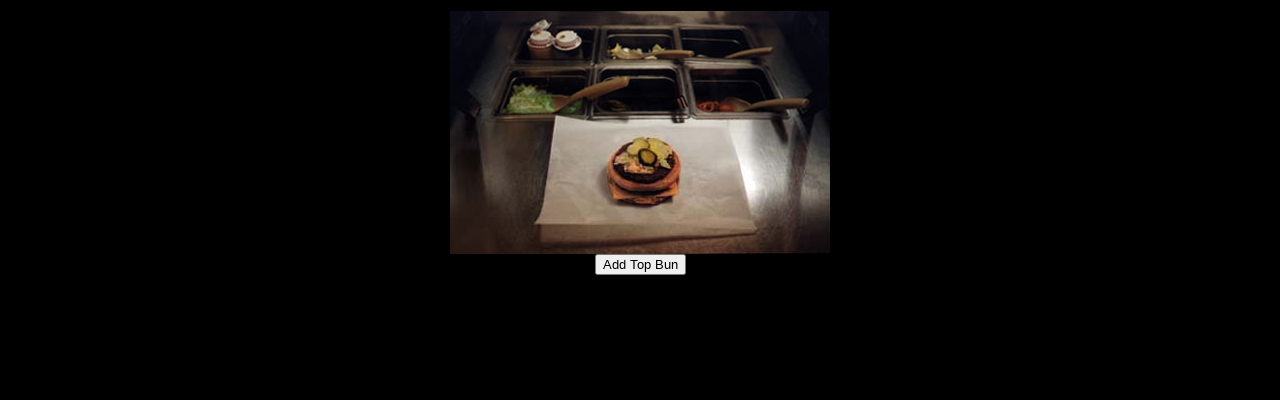

--- FILE ---
content_type: text/html
request_url: http://conceptlab.com/simulator/work/burger4i.html
body_size: 294
content:
<HTML>

<HEAD>
<TITLE>
Fourth Hamburger
</TITLE>
</HEAD>

<BODY BGCOLOR="#000000" TEXT="#FFFFFF">




<CENTER>

<TABLE BORDER=0 WIDTH=400>
<TR>
<TD>
<CENTER>
<IMG SRC="./img/burger_1.jpg" WIDTH=380 HEIGHT=112><BR>
<IMG SRC="./img/burger_2.jpg" WIDTH=124 HEIGHT=94><IMG SRC="./img/burger_i.jpg" WIDTH=119 HEIGHT=94><IMG SRC="./img/burger_3.jpg" WIDTH=137 HEIGHT=94><BR>
<IMG SRC="./img/burger_4.jpg" WIDTH=380 HEIGHT=37><BR>
<FORM ACTION="./burger4j.html">
<INPUT TYPE="submit" VALUE="Add Top Bun"></FORM>



</CENTER>
</TD>
</TR>
</TABLE>
